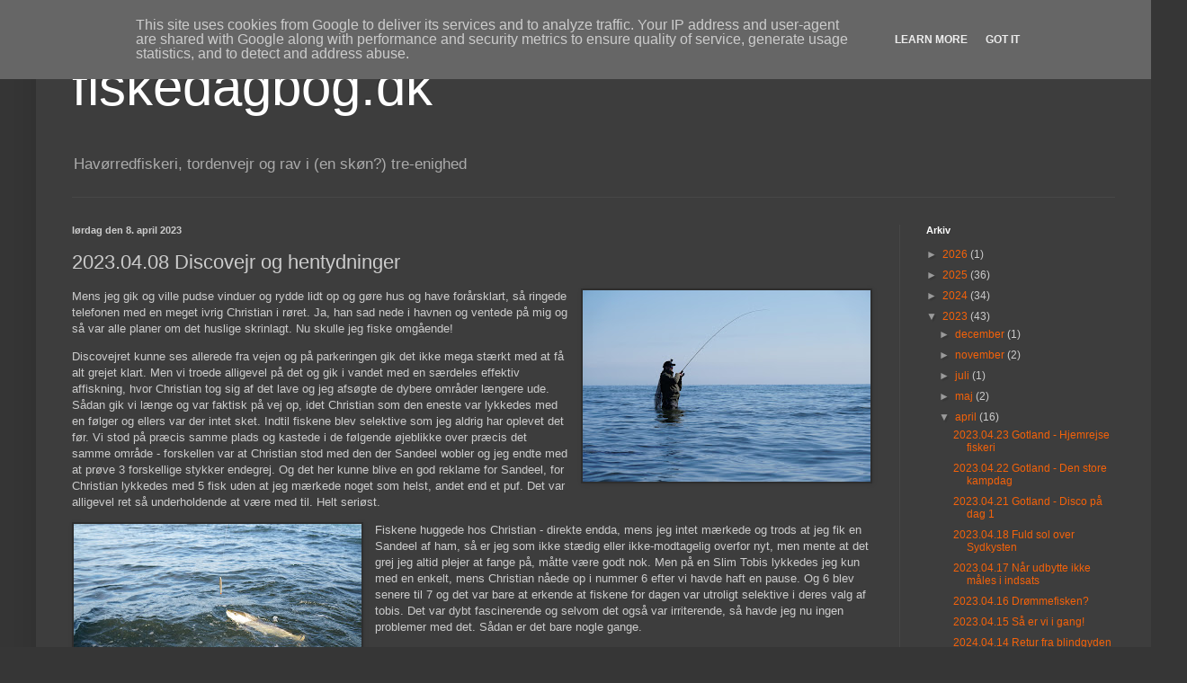

--- FILE ---
content_type: text/html; charset=UTF-8
request_url: https://www.fiskedagbog.dk/b/stats?style=BLACK_TRANSPARENT&timeRange=ALL_TIME&token=APq4FmB0E7JtZltqAafLbV_YQlTWT7Hbgfpp7NXI0owpQ8Hko4eq_MfGw26eAhVi8e5jI0Kj-IBlMP4tVmfsRiFwLPcFbwfykw
body_size: -213
content:
{"total":453776,"sparklineOptions":{"backgroundColor":{"fillOpacity":0.1,"fill":"#000000"},"series":[{"areaOpacity":0.3,"color":"#202020"}]},"sparklineData":[[0,4],[1,3],[2,1],[3,1],[4,2],[5,3],[6,3],[7,2],[8,2],[9,1],[10,2],[11,2],[12,5],[13,4],[14,14],[15,3],[16,2],[17,100],[18,2],[19,2],[20,4],[21,3],[22,1],[23,2],[24,2],[25,2],[26,1],[27,3],[28,3],[29,3]],"nextTickMs":720000}